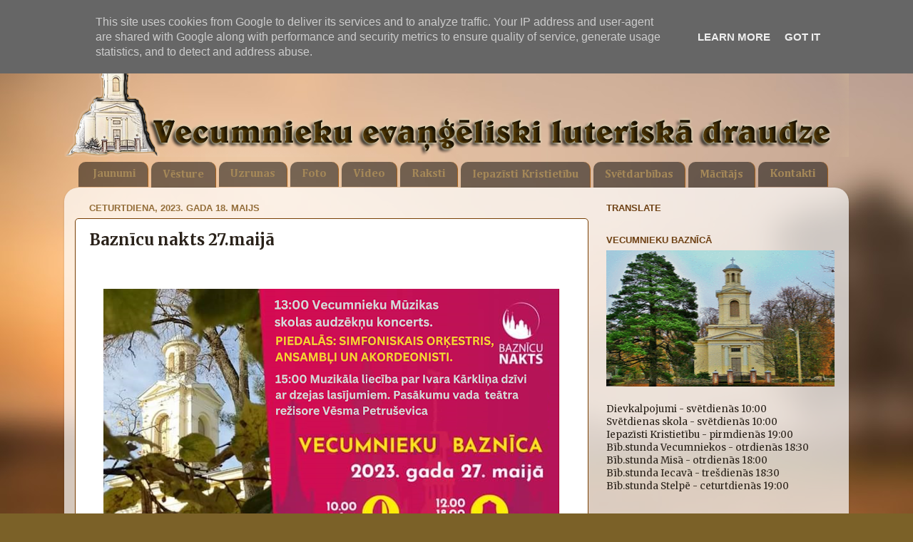

--- FILE ---
content_type: text/html; charset=UTF-8
request_url: http://www.vecumniekudraudze.lv/b/stats?style=BLACK_TRANSPARENT&timeRange=LAST_MONTH&token=APq4FmDK3SSgx5dAZs8g2aYwdK1prLpmTulRTVYLZBeubPv8oHKJGkeEd-WcN2Zg_N1aHzvX8QOfJjI97dXCSDttqFwL7MXZUQ
body_size: 268
content:
{"total":2554,"sparklineOptions":{"backgroundColor":{"fillOpacity":0.1,"fill":"#000000"},"series":[{"areaOpacity":0.3,"color":"#202020"}]},"sparklineData":[[0,51],[1,66],[2,52],[3,59],[4,38],[5,33],[6,88],[7,37],[8,60],[9,58],[10,54],[11,29],[12,36],[13,64],[14,81],[15,76],[16,54],[17,93],[18,37],[19,37],[20,46],[21,43],[22,71],[23,44],[24,56],[25,41],[26,28],[27,35],[28,39],[29,94]],"nextTickMs":450000}